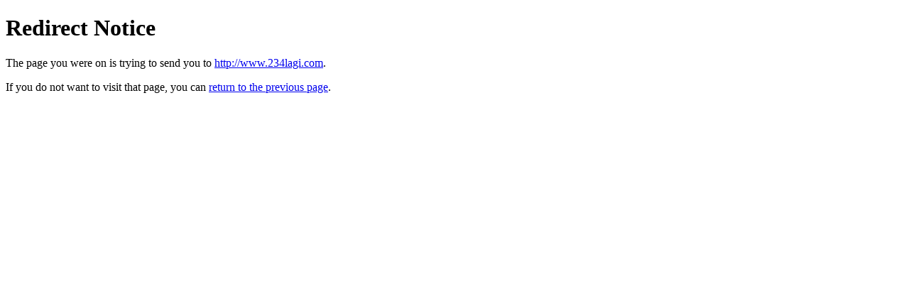

--- FILE ---
content_type: text/html; charset=utf-8
request_url: https://myescambia.com/aa88ee3c-d13d-4751-ba3f-7538ecc6b2ca?sf=4064B895C8C0http://www.234lagi.com&c=QcLna3t0Vj7Lk/unTznnMysxcgY=
body_size: -70
content:
<!DOCTYPE html>

<html lang="en" xmlns="http://www.w3.org/1999/xhtml">
<head>
    <meta charset="utf-8" />
    <title>Redirect Notice</title>
</head>
<body>
    <h1>Redirect Notice</h1>
    <div>
        <p>The page you were on is trying to send you to <a href="http://www.234lagi.com">http://www.234lagi.com</a>.</p>
        <p>If you do not want to visit that page, you can <a href="javascript:history.go(-1)">return to the previous page</a>.</p>
    </div>
</body>
</html>